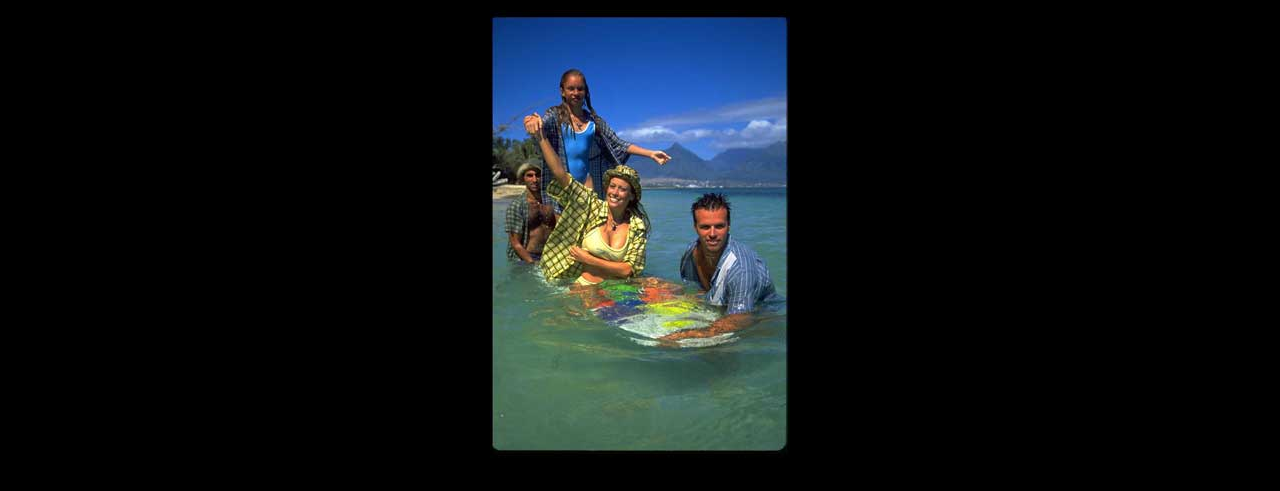

--- FILE ---
content_type: text/html
request_url: http://maunakaihawaii.com/2004/photos/displayFullImage_filename_vert/05-full_jpg/
body_size: 367
content:
<!DOCTYPE HTML PUBLIC "-//W3C//DTD HTML 4.01 Transitional//EN">
<html>
<head>
	<meta http-equiv="Content-Type" content="text/html; charset=UTF-8"/>
<link rel="stylesheet" href="../../../../2004/common/stylesheet.css">
<title>Photo Gallery</title>
	<link rel="canonical" href="http://maunakaihawaii.com/2004/photos/displayFullImage_filename_vert/05-full_jpg/" />
</head>
<body>
<center>
	<img src="../../../../2004/photos/vert/05-full.jpg" border="0" width="300" height="450" alt="Mauna Kai Hawaii Photo Gallery"/>
</center>
</body>
</html>

--- FILE ---
content_type: text/css
request_url: http://maunakaihawaii.com/2004/common/stylesheet.css
body_size: 2993
content:
a:active {
	color: #CC9900;
	text-decoration: none;
}

a:link {
	color: #CC9900;
	text-decoration: none;
}

a:visited {
	color: #CC9900;
	text-decoration: none;
}

a.category:active {
	color: #FF6600;
}

a.category:link {
	color: #FF6600;
}

a.category:visited {
	color: #FF6600;
}

a.navLink:link { 
	color: #fffff0; 
	font-style: oblique; 
	font-weight: bold; 
	font-family: "Times New Roman", Georgia, Times; 
	text-decoration: none;
}

a.navLink:visited { 
	color: #fffff0; 
	font-style: oblique; 
	font-weight: bold; 
	font-family: "Times New Roman", Georgia, Times; 
	text-decoration: none;
}

a.navLink:hover { 
	color: #d77900; 
	text-decoration: underline;
	font-weight: bolder;
	font-style: oblique;
	font-family: "Times New Roman", Georgia, Times;
}

a.navLink:active { 
	color : #FF7F00; 
	text-decoration : underline; 
	font-weight: bolder; 
	font-style: oblique;
}

a.product:active {
	color: #CC9900;
}

a.product:link {
	color: #CC9900;
}

a.product.visited {
	color: #CC9900;
}

body {
	background: #000000;
	color: #CC9900;
	font: 1em serif;
	font-style: italic;
	font-weight: bold;
	margin: 10px 10px 10px 10px;
	padding: 0;
}

/* H3 used for current category heading on catalogue/public/displaySubLevel */

h3 {
	color: #FF6600;
	font: 1.1em Arial,sans-serif;
	font-weight: bold;
}

h3:first-letter {
	color: #FF6600;
	font: 1.2em Arial,sans-serif;
	font-weight: bold;
}

/* H4 used for sub category descriptions on catalogue/public/displaySubLevel */

h4 {
	color: #FF6600;
	font: 1em Arial,sans-serif;
	font-weight: bold;
}

h4:first-letter {
	color: #FF6600;
	font: 1.2em Arial,sans-serif;
	font-weight: bold;
}

h5 {
	color: #FFFF66;
	font: 1em Arial,sans-serif;
}

hr {
	color: #CC9900;
}
	
p.categorySeperator {
	margin: 0;
	padding: 1em 0 0 0;
}


td {
	color: #CC9900;
	font: 1em serif;
	font-style: italic;
	font-weight: bold;
}

th {
	color: #CC9900;
	font: 1em serif;
	font-style: normal;
	font-weight: bold;
}

.adminSubHeading1 {
	border-bottom: 1px solid #CC9900;
	color: #FF0000;
	font: 1.4em Arial,sans-serif;
	font-weight: bold;
}

.adminSubHeading2 {
	color: #CC9900;
	font: 1.2em Arial,sans-serif;
	font-weight: bold;
}

.categoryDescription {
	
}

.categoryName {
	color: #FF0000;
	font-size: 120%;
	font-weight: bold;
}

.categoryName:first-letter {
	font-size: 500%;
}

.categorySeperator {
	border-bottom: 2px solid #FF0000;
}

.checkoutFormComments {
	font-size: 0.8em;
}

.checkoutFormError {
	color: #FF0000;
}

.navLink { 
	color: #fffff0; 
	font-style: italic; 
	font-weight: 500; 
	font-size: 12pt; 
	line-height: 12pt; 
	font-family: "Times New Roman", Georgia, Times;
}

.newsDate {
	color: #FF6600;
}

.pageHeader {
	color: #FF0000;
	font: 1.8em Arial,sans-serif;
	font-weight: bold;
}

.pageHeaderInitialCap {
	color: #FF0000;
	font: 1.4em Arial,sans-serif;
	font-weight: bold;
}

.productDescription {
	color: #FF0000;
	font-size: 1.1em;
}

.productPrice {
	color: #CC9900;
	font: 0.95em serif;
	font-style: italic;
	font-weight: normal;
}